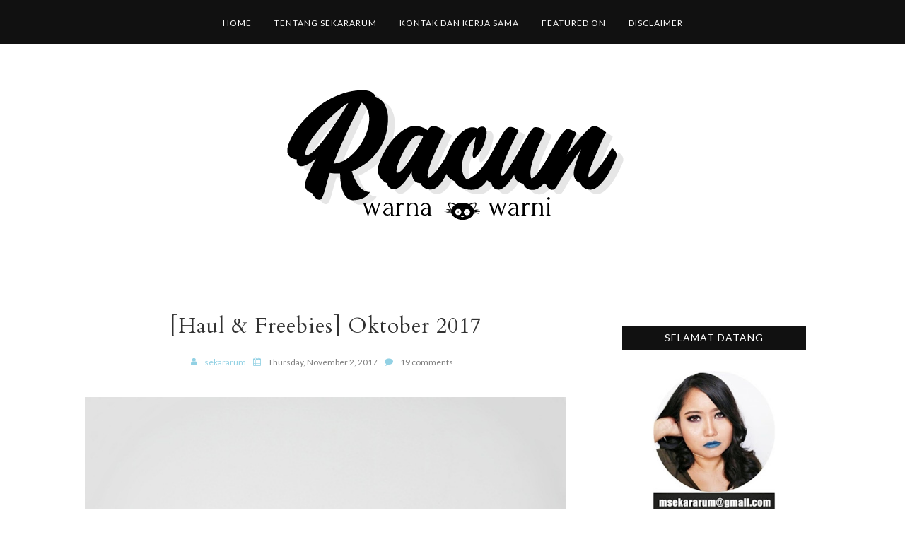

--- FILE ---
content_type: text/html; charset=UTF-8
request_url: https://www.racunwarnawarni.com/b/stats?style=BLACK_TRANSPARENT&timeRange=ALL_TIME&token=APq4FmDStbZmbB7SGI_P3fNNN8f1JPeSIDePp-2P0Z3rQfbKdPAYlN4yPB4LfE5-JjVRE9KVNVH4Dq_Ehx7y513yWnHT2ry7Cg
body_size: 46
content:
{"total":28012386,"sparklineOptions":{"backgroundColor":{"fillOpacity":0.1,"fill":"#000000"},"series":[{"areaOpacity":0.3,"color":"#202020"}]},"sparklineData":[[0,98],[1,48],[2,42],[3,70],[4,62],[5,65],[6,99],[7,78],[8,65],[9,67],[10,70],[11,80],[12,72],[13,69],[14,77],[15,81],[16,72],[17,83],[18,93],[19,83],[20,67],[21,94],[22,76],[23,62],[24,54],[25,69],[26,75],[27,83],[28,68],[29,22]],"nextTickMs":59016}